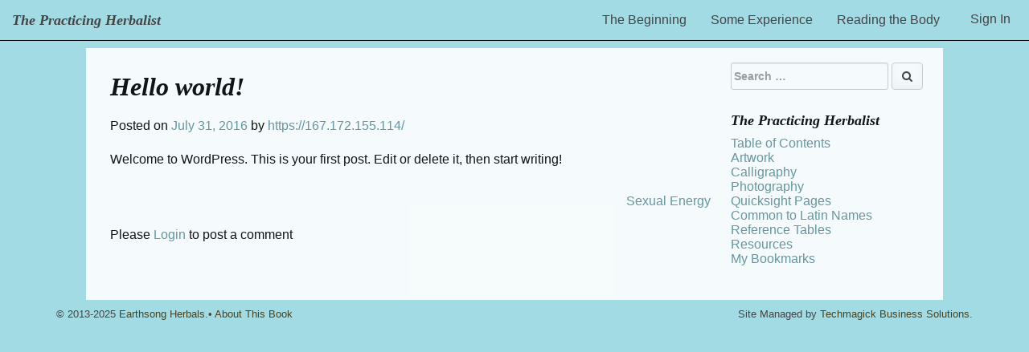

--- FILE ---
content_type: text/html; charset=UTF-8
request_url: https://tph4.earthsongherbals.com/hello-world/
body_size: 7220
content:
<!DOCTYPE html>
<html lang="en-US">
<head>
<meta charset="UTF-8">
<meta http-equiv="X-UA-Compatible" content="IE=edge" />
<meta name="viewport" content="width=device-width, initial-scale=1">
<link rel="profile" href="http://gmpg.org/xfn/11">
<link rel="pingback" href="https://tph4.earthsongherbals.com/xmlrpc.php">
<title>Hello world! &#8211; The Practicing Herbalist IV</title>
<meta name='robots' content='max-image-preview:large' />
<style>img:is([sizes="auto" i], [sizes^="auto," i]) { contain-intrinsic-size: 3000px 1500px }</style>
<link rel='dns-prefetch' href='//maxcdn.bootstrapcdn.com' />
<link rel='dns-prefetch' href='//fonts.googleapis.com' />
<link rel="alternate" type="application/rss+xml" title="The Practicing Herbalist IV &raquo; Feed" href="https://tph4.earthsongherbals.com/feed/" />
<link rel="alternate" type="application/rss+xml" title="The Practicing Herbalist IV &raquo; Comments Feed" href="https://tph4.earthsongherbals.com/comments/feed/" />
<link rel="alternate" type="application/rss+xml" title="The Practicing Herbalist IV &raquo; Hello world! Comments Feed" href="https://tph4.earthsongherbals.com/hello-world/feed/" />
<script type="text/javascript">
/* <![CDATA[ */
window._wpemojiSettings = {"baseUrl":"https:\/\/s.w.org\/images\/core\/emoji\/16.0.1\/72x72\/","ext":".png","svgUrl":"https:\/\/s.w.org\/images\/core\/emoji\/16.0.1\/svg\/","svgExt":".svg","source":{"concatemoji":"https:\/\/tph4.earthsongherbals.com\/wp-includes\/js\/wp-emoji-release.min.js?ver=6.8.3"}};
/*! This file is auto-generated */
!function(s,n){var o,i,e;function c(e){try{var t={supportTests:e,timestamp:(new Date).valueOf()};sessionStorage.setItem(o,JSON.stringify(t))}catch(e){}}function p(e,t,n){e.clearRect(0,0,e.canvas.width,e.canvas.height),e.fillText(t,0,0);var t=new Uint32Array(e.getImageData(0,0,e.canvas.width,e.canvas.height).data),a=(e.clearRect(0,0,e.canvas.width,e.canvas.height),e.fillText(n,0,0),new Uint32Array(e.getImageData(0,0,e.canvas.width,e.canvas.height).data));return t.every(function(e,t){return e===a[t]})}function u(e,t){e.clearRect(0,0,e.canvas.width,e.canvas.height),e.fillText(t,0,0);for(var n=e.getImageData(16,16,1,1),a=0;a<n.data.length;a++)if(0!==n.data[a])return!1;return!0}function f(e,t,n,a){switch(t){case"flag":return n(e,"\ud83c\udff3\ufe0f\u200d\u26a7\ufe0f","\ud83c\udff3\ufe0f\u200b\u26a7\ufe0f")?!1:!n(e,"\ud83c\udde8\ud83c\uddf6","\ud83c\udde8\u200b\ud83c\uddf6")&&!n(e,"\ud83c\udff4\udb40\udc67\udb40\udc62\udb40\udc65\udb40\udc6e\udb40\udc67\udb40\udc7f","\ud83c\udff4\u200b\udb40\udc67\u200b\udb40\udc62\u200b\udb40\udc65\u200b\udb40\udc6e\u200b\udb40\udc67\u200b\udb40\udc7f");case"emoji":return!a(e,"\ud83e\udedf")}return!1}function g(e,t,n,a){var r="undefined"!=typeof WorkerGlobalScope&&self instanceof WorkerGlobalScope?new OffscreenCanvas(300,150):s.createElement("canvas"),o=r.getContext("2d",{willReadFrequently:!0}),i=(o.textBaseline="top",o.font="600 32px Arial",{});return e.forEach(function(e){i[e]=t(o,e,n,a)}),i}function t(e){var t=s.createElement("script");t.src=e,t.defer=!0,s.head.appendChild(t)}"undefined"!=typeof Promise&&(o="wpEmojiSettingsSupports",i=["flag","emoji"],n.supports={everything:!0,everythingExceptFlag:!0},e=new Promise(function(e){s.addEventListener("DOMContentLoaded",e,{once:!0})}),new Promise(function(t){var n=function(){try{var e=JSON.parse(sessionStorage.getItem(o));if("object"==typeof e&&"number"==typeof e.timestamp&&(new Date).valueOf()<e.timestamp+604800&&"object"==typeof e.supportTests)return e.supportTests}catch(e){}return null}();if(!n){if("undefined"!=typeof Worker&&"undefined"!=typeof OffscreenCanvas&&"undefined"!=typeof URL&&URL.createObjectURL&&"undefined"!=typeof Blob)try{var e="postMessage("+g.toString()+"("+[JSON.stringify(i),f.toString(),p.toString(),u.toString()].join(",")+"));",a=new Blob([e],{type:"text/javascript"}),r=new Worker(URL.createObjectURL(a),{name:"wpTestEmojiSupports"});return void(r.onmessage=function(e){c(n=e.data),r.terminate(),t(n)})}catch(e){}c(n=g(i,f,p,u))}t(n)}).then(function(e){for(var t in e)n.supports[t]=e[t],n.supports.everything=n.supports.everything&&n.supports[t],"flag"!==t&&(n.supports.everythingExceptFlag=n.supports.everythingExceptFlag&&n.supports[t]);n.supports.everythingExceptFlag=n.supports.everythingExceptFlag&&!n.supports.flag,n.DOMReady=!1,n.readyCallback=function(){n.DOMReady=!0}}).then(function(){return e}).then(function(){var e;n.supports.everything||(n.readyCallback(),(e=n.source||{}).concatemoji?t(e.concatemoji):e.wpemoji&&e.twemoji&&(t(e.twemoji),t(e.wpemoji)))}))}((window,document),window._wpemojiSettings);
/* ]]> */
</script>
<link rel='stylesheet' id='eMember.style-css' href='//tph4.earthsongherbals.com/wp-content/cache/wpfc-minified/7yhw8ji8/irbb.css' type='text/css' media='all' />
<link rel='stylesheet' id='jquery.fileuploader-css' href='//tph4.earthsongherbals.com/wp-content/cache/wpfc-minified/1gktlm9j/irbb.css' type='text/css' media='all' />
<link rel='stylesheet' id='validationEngine.jquery-css' href='//tph4.earthsongherbals.com/wp-content/cache/wpfc-minified/6nf2yrqz/irbb.css' type='text/css' media='all' />
<style id='wp-emoji-styles-inline-css' type='text/css'>
img.wp-smiley, img.emoji {
display: inline !important;
border: none !important;
box-shadow: none !important;
height: 1em !important;
width: 1em !important;
margin: 0 0.07em !important;
vertical-align: -0.1em !important;
background: none !important;
padding: 0 !important;
}
</style>
<link rel='stylesheet' id='wp-block-library-css' href='//tph4.earthsongherbals.com/wp-content/cache/wpfc-minified/moc3u6vz/irbb.css' type='text/css' media='all' />
<style id='classic-theme-styles-inline-css' type='text/css'>
/*! This file is auto-generated */
.wp-block-button__link{color:#fff;background-color:#32373c;border-radius:9999px;box-shadow:none;text-decoration:none;padding:calc(.667em + 2px) calc(1.333em + 2px);font-size:1.125em}.wp-block-file__button{background:#32373c;color:#fff;text-decoration:none}
</style>
<style id='global-styles-inline-css' type='text/css'>
:root{--wp--preset--aspect-ratio--square: 1;--wp--preset--aspect-ratio--4-3: 4/3;--wp--preset--aspect-ratio--3-4: 3/4;--wp--preset--aspect-ratio--3-2: 3/2;--wp--preset--aspect-ratio--2-3: 2/3;--wp--preset--aspect-ratio--16-9: 16/9;--wp--preset--aspect-ratio--9-16: 9/16;--wp--preset--color--black: #000000;--wp--preset--color--cyan-bluish-gray: #abb8c3;--wp--preset--color--white: #ffffff;--wp--preset--color--pale-pink: #f78da7;--wp--preset--color--vivid-red: #cf2e2e;--wp--preset--color--luminous-vivid-orange: #ff6900;--wp--preset--color--luminous-vivid-amber: #fcb900;--wp--preset--color--light-green-cyan: #7bdcb5;--wp--preset--color--vivid-green-cyan: #00d084;--wp--preset--color--pale-cyan-blue: #8ed1fc;--wp--preset--color--vivid-cyan-blue: #0693e3;--wp--preset--color--vivid-purple: #9b51e0;--wp--preset--gradient--vivid-cyan-blue-to-vivid-purple: linear-gradient(135deg,rgba(6,147,227,1) 0%,rgb(155,81,224) 100%);--wp--preset--gradient--light-green-cyan-to-vivid-green-cyan: linear-gradient(135deg,rgb(122,220,180) 0%,rgb(0,208,130) 100%);--wp--preset--gradient--luminous-vivid-amber-to-luminous-vivid-orange: linear-gradient(135deg,rgba(252,185,0,1) 0%,rgba(255,105,0,1) 100%);--wp--preset--gradient--luminous-vivid-orange-to-vivid-red: linear-gradient(135deg,rgba(255,105,0,1) 0%,rgb(207,46,46) 100%);--wp--preset--gradient--very-light-gray-to-cyan-bluish-gray: linear-gradient(135deg,rgb(238,238,238) 0%,rgb(169,184,195) 100%);--wp--preset--gradient--cool-to-warm-spectrum: linear-gradient(135deg,rgb(74,234,220) 0%,rgb(151,120,209) 20%,rgb(207,42,186) 40%,rgb(238,44,130) 60%,rgb(251,105,98) 80%,rgb(254,248,76) 100%);--wp--preset--gradient--blush-light-purple: linear-gradient(135deg,rgb(255,206,236) 0%,rgb(152,150,240) 100%);--wp--preset--gradient--blush-bordeaux: linear-gradient(135deg,rgb(254,205,165) 0%,rgb(254,45,45) 50%,rgb(107,0,62) 100%);--wp--preset--gradient--luminous-dusk: linear-gradient(135deg,rgb(255,203,112) 0%,rgb(199,81,192) 50%,rgb(65,88,208) 100%);--wp--preset--gradient--pale-ocean: linear-gradient(135deg,rgb(255,245,203) 0%,rgb(182,227,212) 50%,rgb(51,167,181) 100%);--wp--preset--gradient--electric-grass: linear-gradient(135deg,rgb(202,248,128) 0%,rgb(113,206,126) 100%);--wp--preset--gradient--midnight: linear-gradient(135deg,rgb(2,3,129) 0%,rgb(40,116,252) 100%);--wp--preset--font-size--small: 13px;--wp--preset--font-size--medium: 20px;--wp--preset--font-size--large: 36px;--wp--preset--font-size--x-large: 42px;--wp--preset--spacing--20: 0.44rem;--wp--preset--spacing--30: 0.67rem;--wp--preset--spacing--40: 1rem;--wp--preset--spacing--50: 1.5rem;--wp--preset--spacing--60: 2.25rem;--wp--preset--spacing--70: 3.38rem;--wp--preset--spacing--80: 5.06rem;--wp--preset--shadow--natural: 6px 6px 9px rgba(0, 0, 0, 0.2);--wp--preset--shadow--deep: 12px 12px 50px rgba(0, 0, 0, 0.4);--wp--preset--shadow--sharp: 6px 6px 0px rgba(0, 0, 0, 0.2);--wp--preset--shadow--outlined: 6px 6px 0px -3px rgba(255, 255, 255, 1), 6px 6px rgba(0, 0, 0, 1);--wp--preset--shadow--crisp: 6px 6px 0px rgba(0, 0, 0, 1);}:where(.is-layout-flex){gap: 0.5em;}:where(.is-layout-grid){gap: 0.5em;}body .is-layout-flex{display: flex;}.is-layout-flex{flex-wrap: wrap;align-items: center;}.is-layout-flex > :is(*, div){margin: 0;}body .is-layout-grid{display: grid;}.is-layout-grid > :is(*, div){margin: 0;}:where(.wp-block-columns.is-layout-flex){gap: 2em;}:where(.wp-block-columns.is-layout-grid){gap: 2em;}:where(.wp-block-post-template.is-layout-flex){gap: 1.25em;}:where(.wp-block-post-template.is-layout-grid){gap: 1.25em;}.has-black-color{color: var(--wp--preset--color--black) !important;}.has-cyan-bluish-gray-color{color: var(--wp--preset--color--cyan-bluish-gray) !important;}.has-white-color{color: var(--wp--preset--color--white) !important;}.has-pale-pink-color{color: var(--wp--preset--color--pale-pink) !important;}.has-vivid-red-color{color: var(--wp--preset--color--vivid-red) !important;}.has-luminous-vivid-orange-color{color: var(--wp--preset--color--luminous-vivid-orange) !important;}.has-luminous-vivid-amber-color{color: var(--wp--preset--color--luminous-vivid-amber) !important;}.has-light-green-cyan-color{color: var(--wp--preset--color--light-green-cyan) !important;}.has-vivid-green-cyan-color{color: var(--wp--preset--color--vivid-green-cyan) !important;}.has-pale-cyan-blue-color{color: var(--wp--preset--color--pale-cyan-blue) !important;}.has-vivid-cyan-blue-color{color: var(--wp--preset--color--vivid-cyan-blue) !important;}.has-vivid-purple-color{color: var(--wp--preset--color--vivid-purple) !important;}.has-black-background-color{background-color: var(--wp--preset--color--black) !important;}.has-cyan-bluish-gray-background-color{background-color: var(--wp--preset--color--cyan-bluish-gray) !important;}.has-white-background-color{background-color: var(--wp--preset--color--white) !important;}.has-pale-pink-background-color{background-color: var(--wp--preset--color--pale-pink) !important;}.has-vivid-red-background-color{background-color: var(--wp--preset--color--vivid-red) !important;}.has-luminous-vivid-orange-background-color{background-color: var(--wp--preset--color--luminous-vivid-orange) !important;}.has-luminous-vivid-amber-background-color{background-color: var(--wp--preset--color--luminous-vivid-amber) !important;}.has-light-green-cyan-background-color{background-color: var(--wp--preset--color--light-green-cyan) !important;}.has-vivid-green-cyan-background-color{background-color: var(--wp--preset--color--vivid-green-cyan) !important;}.has-pale-cyan-blue-background-color{background-color: var(--wp--preset--color--pale-cyan-blue) !important;}.has-vivid-cyan-blue-background-color{background-color: var(--wp--preset--color--vivid-cyan-blue) !important;}.has-vivid-purple-background-color{background-color: var(--wp--preset--color--vivid-purple) !important;}.has-black-border-color{border-color: var(--wp--preset--color--black) !important;}.has-cyan-bluish-gray-border-color{border-color: var(--wp--preset--color--cyan-bluish-gray) !important;}.has-white-border-color{border-color: var(--wp--preset--color--white) !important;}.has-pale-pink-border-color{border-color: var(--wp--preset--color--pale-pink) !important;}.has-vivid-red-border-color{border-color: var(--wp--preset--color--vivid-red) !important;}.has-luminous-vivid-orange-border-color{border-color: var(--wp--preset--color--luminous-vivid-orange) !important;}.has-luminous-vivid-amber-border-color{border-color: var(--wp--preset--color--luminous-vivid-amber) !important;}.has-light-green-cyan-border-color{border-color: var(--wp--preset--color--light-green-cyan) !important;}.has-vivid-green-cyan-border-color{border-color: var(--wp--preset--color--vivid-green-cyan) !important;}.has-pale-cyan-blue-border-color{border-color: var(--wp--preset--color--pale-cyan-blue) !important;}.has-vivid-cyan-blue-border-color{border-color: var(--wp--preset--color--vivid-cyan-blue) !important;}.has-vivid-purple-border-color{border-color: var(--wp--preset--color--vivid-purple) !important;}.has-vivid-cyan-blue-to-vivid-purple-gradient-background{background: var(--wp--preset--gradient--vivid-cyan-blue-to-vivid-purple) !important;}.has-light-green-cyan-to-vivid-green-cyan-gradient-background{background: var(--wp--preset--gradient--light-green-cyan-to-vivid-green-cyan) !important;}.has-luminous-vivid-amber-to-luminous-vivid-orange-gradient-background{background: var(--wp--preset--gradient--luminous-vivid-amber-to-luminous-vivid-orange) !important;}.has-luminous-vivid-orange-to-vivid-red-gradient-background{background: var(--wp--preset--gradient--luminous-vivid-orange-to-vivid-red) !important;}.has-very-light-gray-to-cyan-bluish-gray-gradient-background{background: var(--wp--preset--gradient--very-light-gray-to-cyan-bluish-gray) !important;}.has-cool-to-warm-spectrum-gradient-background{background: var(--wp--preset--gradient--cool-to-warm-spectrum) !important;}.has-blush-light-purple-gradient-background{background: var(--wp--preset--gradient--blush-light-purple) !important;}.has-blush-bordeaux-gradient-background{background: var(--wp--preset--gradient--blush-bordeaux) !important;}.has-luminous-dusk-gradient-background{background: var(--wp--preset--gradient--luminous-dusk) !important;}.has-pale-ocean-gradient-background{background: var(--wp--preset--gradient--pale-ocean) !important;}.has-electric-grass-gradient-background{background: var(--wp--preset--gradient--electric-grass) !important;}.has-midnight-gradient-background{background: var(--wp--preset--gradient--midnight) !important;}.has-small-font-size{font-size: var(--wp--preset--font-size--small) !important;}.has-medium-font-size{font-size: var(--wp--preset--font-size--medium) !important;}.has-large-font-size{font-size: var(--wp--preset--font-size--large) !important;}.has-x-large-font-size{font-size: var(--wp--preset--font-size--x-large) !important;}
:where(.wp-block-post-template.is-layout-flex){gap: 1.25em;}:where(.wp-block-post-template.is-layout-grid){gap: 1.25em;}
:where(.wp-block-columns.is-layout-flex){gap: 2em;}:where(.wp-block-columns.is-layout-grid){gap: 2em;}
:root :where(.wp-block-pullquote){font-size: 1.5em;line-height: 1.6;}
</style>
<link rel='stylesheet' id='tph_book-font-awesome-css' href='//maxcdn.bootstrapcdn.com/font-awesome/4.3.0/css/font-awesome.css?ver=6.8.3' type='text/css' media='all' />
<link rel='stylesheet' id='tph_book-header-font-css' href='http://fonts.googleapis.com/css?family=Volkhov%3A700italic&#038;ver=6.8.3' type='text/css' media='all' />
<link rel='stylesheet' id='bootstrap-css-css' href='https://maxcdn.bootstrapcdn.com/bootstrap/3.3.2/css/bootstrap.min.css?ver=6.8.3' type='text/css' media='all' />
<link rel='stylesheet' id='tph_book-style-css' href='//tph4.earthsongherbals.com/wp-content/cache/wpfc-minified/1er7nebg/irbb.css' type='text/css' media='all' />
<script type="text/javascript" src="https://tph4.earthsongherbals.com/wp-includes/js/jquery/jquery.min.js?ver=3.7.1" id="jquery-core-js"></script>
<script type="text/javascript" src="https://tph4.earthsongherbals.com/wp-includes/js/jquery/jquery-migrate.min.js?ver=3.4.1" id="jquery-migrate-js"></script>
<script type="text/javascript" src="https://tph4.earthsongherbals.com/wp-content/plugins/wp-eMember/js/jquery.fileuploader.js?ver=10.7.8" id="jquery.fileuploader-js"></script>
<script type="text/javascript" src="https://tph4.earthsongherbals.com/wp-content/plugins/wp-eMember/js/jquery.validationEngine.js?ver=10.7.8" id="jquery.validationEngine-js"></script>
<script type="text/javascript" src="https://tph4.earthsongherbals.com/wp-content/plugins/wp-eMember/js/jquery.libs.js?ver=10.7.8" id="jquery.libs-js"></script>
<script type="text/javascript" src="https://maxcdn.bootstrapcdn.com/bootstrap/3.3.2/js/bootstrap.min.js?ver=6.8.3" id="bootstrap-js-js"></script>
<link rel="https://api.w.org/" href="https://tph4.earthsongherbals.com/wp-json/" /><link rel="alternate" title="JSON" type="application/json" href="https://tph4.earthsongherbals.com/wp-json/wp/v2/posts/1" /><link rel="EditURI" type="application/rsd+xml" title="RSD" href="https://tph4.earthsongherbals.com/xmlrpc.php?rsd" />
<meta name="generator" content="WordPress 6.8.3" />
<link rel="canonical" href="https://tph4.earthsongherbals.com/hello-world/" />
<link rel='shortlink' href='https://tph4.earthsongherbals.com/?p=1' />
<link rel="alternate" title="oEmbed (JSON)" type="application/json+oembed" href="https://tph4.earthsongherbals.com/wp-json/oembed/1.0/embed?url=https%3A%2F%2Ftph4.earthsongherbals.com%2Fhello-world%2F" />
<link rel="alternate" title="oEmbed (XML)" type="text/xml+oembed" href="https://tph4.earthsongherbals.com/wp-json/oembed/1.0/embed?url=https%3A%2F%2Ftph4.earthsongherbals.com%2Fhello-world%2F&#038;format=xml" />
<!-- WP eMember plugin v10.7.8 - http://www.tipsandtricks-hq.com/wordpress-emember-easy-to-use-wordpress-membership-plugin-1706 -->
<script type="text/javascript">
/* <![CDATA[ */
jQuery(document).ready(function($) {
$(".ememberbookmarkbutton").find("a").click(function(e) {
e.preventDefault();
var id = jQuery(this).attr("href");
if (!id)
return;
var $this = this;
$.get('https://tph4.earthsongherbals.com/wp-admin/admin-ajax.php',
{event: "bookmark_ajax",
action: "bookmark_ajax",
id: id,
"_ajax_nonce": "007ba5034f"},
function(data) {
$($this).parent().html(data.msg);
},
"json"
);
});
function get_redirect_url($redirects) {
var $after_login_page = 'https://tph4.earthsongherbals.com/table-of-contents/';
if ($redirects.own)
return $redirects.own;
if ($redirects.level)
return $redirects.level;
if ($after_login_page)
return $after_login_page;
return '';
}
});
/* ]]> */
</script>
<script type="text/javascript">
jQuery(document).ready(function($) {
$('#respond').html("Please <a href=\"https://tph4.earthsongherbals.com/member-login/?event=login&no-redirect=1\">Login</a> to post a comment");
});
</script>
<style type="text/css">
.site-title,
.site-description {
position: absolute;
clip: rect(1px, 1px, 1px, 1px);
}
</style>
<link rel="icon" href="https://tph4.earthsongherbals.com/wp-content/uploads/2016/07/flowerbullet.jpg" sizes="32x32" />
<link rel="icon" href="https://tph4.earthsongherbals.com/wp-content/uploads/2016/07/flowerbullet.jpg" sizes="192x192" />
<link rel="apple-touch-icon" href="https://tph4.earthsongherbals.com/wp-content/uploads/2016/07/flowerbullet.jpg" />
<meta name="msapplication-TileImage" content="https://tph4.earthsongherbals.com/wp-content/uploads/2016/07/flowerbullet.jpg" />
</head>
<body class="wp-singular post-template-default single single-post postid-1 single-format-standard wp-theme-tph_book group-blog">
<div id="page" class="site">
<a class="skip-link screen-reader-text" href="#content">Skip to content</a>
<header id="masthead" class="site-header" role="banner">
<!-- NavBar -->
<nav id="site-navigation" role="navigation" class="navbar navbar-fixed-top navbar-inverse">
<div class="container-fluid">
<div class="navbar-header">
<!-- Placeholders for stuff that collapses on small screen -->
<button type="button" class="navbar-toggle collapsed" data-toggle="collapse" data-target="#navbar-collapse">
<span class="sr-only">Toggle navigation</span>
<span class="icon-bar"></span>
<span class="icon-bar"></span>
<span class="icon-bar"></span>
</button>
<!-- Logo always shows on page -->
<a class="navbar-brand" href="http://tph4.earthsongherbals.com">The Practicing Herbalist</a>
<p class="navbar-text logotext"><b></b></p>
</div>
<!-- This section collapses on mobile screens -->
<div class="collapse navbar-collapse" id="navbar-collapse">
<p class="navbar-text navbar-right"><a href="/member-login/?event=login">Sign In</a></p>
<div class="menu-sections-container"><ul id="primary-menu" class="nav navbar-nav navbar-right"><li id="menu-item-54" class="menu-item menu-item-type-post_type menu-item-object-page menu-item-54"><a href="https://tph4.earthsongherbals.com/the-beginning/">The Beginning</a></li>
<li id="menu-item-53" class="menu-item menu-item-type-post_type menu-item-object-page menu-item-53"><a href="https://tph4.earthsongherbals.com/some-experience/">Some Experience</a></li>
<li id="menu-item-52" class="menu-item menu-item-type-post_type menu-item-object-page menu-item-52"><a href="https://tph4.earthsongherbals.com/reading-the-body/">Reading the Body</a></li>
</ul></div>				</div>
</div>
</nav>
</header><!-- #masthead -->
<!-- Content -->
<div class="container-fluid">
<div class="row mainsection">
<div id="content" class="col-md-10 col-md-offset-1 pagecontent site-content">
<div id="primary" class="content-area col-md-9">
<main id="main" class="site-main" role="main">
<article id="post-1" class="post-1 post type-post status-publish format-standard hentry category-uncategorized">
<header class="entry-header">
<h1 class="entry-title">Hello world!</h1>		<div class="entry-meta">
<span class="posted-on">Posted on <a href="https://tph4.earthsongherbals.com/hello-world/" rel="bookmark"><time class="entry-date published updated" datetime="2016-07-31T19:03:22-04:00">July 31, 2016</time></a></span><span class="byline"> by <span class="author vcard"><a class="url fn n" href="https://tph4.earthsongherbals.com/author/dawn/">https://167.172.155.114/</a></span></span>		</div><!-- .entry-meta -->
</header><!-- .entry-header -->
<div class="entry-content">
<p>Welcome to WordPress. This is your first post. Edit or delete it, then start writing!</p>
</div><!-- .entry-content -->
<footer class="entry-footer">
</footer><!-- .entry-footer -->
</article><!-- #post-## -->
<nav class="navigation post-navigation" aria-label="Posts">
<h2 class="screen-reader-text">Post navigation</h2>
<div class="nav-links"><div class="nav-next"><a href="https://tph4.earthsongherbals.com/sexual-energy/" rel="next">Sexual Energy</a></div></div>
</nav>
<div id="comments" class="comments-area">
<div id="respond" class="comment-respond">
<h3 id="reply-title" class="comment-reply-title"><a name="add-a-comment"></a>Add to the Discussion  <small><a rel="nofollow" id="cancel-comment-reply-link" href="/hello-world/#respond" style="display:none;">Cancel reply</a></small></h3><p class="must-log-in">You must be <a href="https://tph4.earthsongherbals.com/wp-login.php?redirect_to=https%3A%2F%2Ftph4.earthsongherbals.com%2Fhello-world%2F">logged in</a> to post a comment.</p>	</div><!-- #respond -->
</div><!-- #comments -->
</main><!-- #main -->
</div><!-- #primary -->
<div id="rightcol" class="col-md-3">
<aside id="secondary" class="widget-area" role="complementary">
<section id="search-2" class="widget widget_search"><form role="search" method="get" class="search-form form-inline" action="https://tph4.earthsongherbals.com">
<label>
<span class="screen-reader-text">Search for:</span>
<input type="text" class="form-control search-field" placeholder="Search &hellip;" value="" name="s" />
</label>
<button class="btn btn-default" type="submit"><span class="fa fa-search"></span></button>
</form></section><section id="nav_menu-2" class="widget widget_nav_menu"><h2 class="widget-title">The Practicing Herbalist</h2><div class="menu-toc-container"><ul id="menu-toc" class="menu"><li id="menu-item-768" class="menu-item menu-item-type-post_type menu-item-object-page menu-item-768"><a href="https://tph4.earthsongherbals.com/table-of-contents/">Table of Contents</a></li>
<li id="menu-item-1261" class="menu-item menu-item-type-post_type menu-item-object-page menu-item-1261"><a href="https://tph4.earthsongherbals.com/index-of-artwork-by-margi-flint/">Artwork</a></li>
<li id="menu-item-1260" class="menu-item menu-item-type-post_type menu-item-object-page menu-item-1260"><a href="https://tph4.earthsongherbals.com/index-of-calligraphy-by-kay-parent/">Calligraphy</a></li>
<li id="menu-item-1259" class="menu-item menu-item-type-post_type menu-item-object-page menu-item-1259"><a href="https://tph4.earthsongherbals.com/index-of-photography/">Photography</a></li>
<li id="menu-item-1258" class="menu-item menu-item-type-post_type menu-item-object-page menu-item-1258"><a href="https://tph4.earthsongherbals.com/quicksight-pages/">Quicksight Pages</a></li>
<li id="menu-item-1257" class="menu-item menu-item-type-post_type menu-item-object-page menu-item-1257"><a href="https://tph4.earthsongherbals.com/common-to-latin-names/">Common to Latin Names</a></li>
<li id="menu-item-1256" class="menu-item menu-item-type-post_type menu-item-object-page menu-item-1256"><a href="https://tph4.earthsongherbals.com/reference-tables/">Reference Tables</a></li>
<li id="menu-item-1243" class="menu-item menu-item-type-post_type menu-item-object-page menu-item-1243"><a href="https://tph4.earthsongherbals.com/chapter-50-resources/">Resources</a></li>
<li id="menu-item-1320" class="menu-item menu-item-type-post_type menu-item-object-page menu-item-1320"><a href="https://tph4.earthsongherbals.com/my-bookmarks/">My Bookmarks</a></li>
</ul></div></section>	</aside><!-- #secondary -->
</div>

</div>
</div>
</div>
<!-- Footer -->
<div class="footer">
<div class="container">
<!-- Copyright -->
<footer>
<p class="pull-right">Site Managed by  <a href="https://techmagick.com" target="_blank">Techmagick Business Solutions</a>. 
<!-- Proudly powered by Wordpress.</p> -->
<p class="copyright">&copy; 2013-2025 <a href="http://www.earthsongherbals.com">Earthsong Herbals</a>. 
<ul id="footer-menu" class="footer-links"><li id="menu-item-55" class="menu-item menu-item-type-post_type menu-item-object-page menu-item-55"><a href="https://tph4.earthsongherbals.com/about-this-book/">About This Book</a></li>
</ul>				</p>
</footer>
</div>
</div>
<script type="speculationrules">
{"prefetch":[{"source":"document","where":{"and":[{"href_matches":"\/*"},{"not":{"href_matches":["\/wp-*.php","\/wp-admin\/*","\/wp-content\/uploads\/*","\/wp-content\/*","\/wp-content\/plugins\/*","\/wp-content\/themes\/tph_book\/*","\/*\\?(.+)"]}},{"not":{"selector_matches":"a[rel~=\"nofollow\"]"}},{"not":{"selector_matches":".no-prefetch, .no-prefetch a"}}]},"eagerness":"conservative"}]}
</script>
<script type="text/javascript" src="https://tph4.earthsongherbals.com/wp-content/themes/tph_book/js/navigation.js?ver=20151215" id="tph_book-navigation-js"></script>
<script type="text/javascript" src="https://tph4.earthsongherbals.com/wp-content/themes/tph_book/js/skip-link-focus-fix.js?ver=20151215" id="tph_book-skip-link-focus-fix-js"></script>
<script type="text/javascript" src="https://tph4.earthsongherbals.com/wp-includes/js/comment-reply.min.js?ver=6.8.3" id="comment-reply-js" async="async" data-wp-strategy="async"></script>
</body>
</html><!-- WP Fastest Cache file was created in 0.632 seconds, on October 22, 2025 @ 2:28 pm -->

--- FILE ---
content_type: text/css
request_url: https://tph4.earthsongherbals.com/wp-content/cache/wpfc-minified/7yhw8ji8/irbb.css
body_size: 2862
content:
.emember_error{color:red; font-weight:bold;}
.emember_ok{color:green; font-weight:bold;}
.emember_warning{color:red; font-weight:bold;}
.eMember-clear-float{clear:both;}
.eMember_text_input { font-size: 1.3em; height:auto; color: #444; background: #eee; border: 1px solid #aaa; border-right-color: #ddd; border-bottom-color: #ddd; width: 85% !important; padding:4px !important;}
.eMember_text_input:focus { height:auto; background: #fff; border-color: #777; border-right-color: #ccc; border-bottom-color: #ccc; }
.eMember_logged_widget{margin: 10px;}
.eMember_highlight {text-transform: uppercase;text-align: left;font-size: 14px;font-weight: bold;font-family: Helvetica, Arial, sans-serif;}
.eMember_label {text-transform: uppercase;text-align: left;vertical-align: middle;padding: 15px 10px 10px 0px;font-size: 14px;font-weight: bold;font-family: Helvetica, Arial, sans-serif;}
.eMember_red{color:red;}
.eMember_show_pw_btn {
color: #666;
cursor: pointer;
font-size: 1.3em;
line-height: 2;
width: 2rem;
height: 2rem;
min-width: 32px;
min-height: 32px;
margin: 0;
padding: 5px 9px;
position: absolute;
right: 16%;
top: 2px;
}
.eMember_show_pw_btn:hover {
color: #000;
}
#wp_emember_loginForm input[type="checkbox"]{width:auto !important;}
#wp_emember_loginForm td{padding: 2px 0; border: none !important;}
#wp_emember_loginForm tr, #wp_emember_loginForm th{border: none !important;}
#wp_emember_loginForm table{border: none !important;}
#wp_emember_profileUpdateForm input[type="checkbox"]{width:auto !important;}
#wp_emember_regoForm input[type="checkbox"]{width:auto !important;}
#wp_emember_regoForm table td{width: auto !important;}
.emember_check_email_msg{font-weight: bold;} .emember_bookmark_button { font-family: arial; height: 60px; width: 60px; }
.emember_bookmark_button a { text-decoration: none; border: none; }
.emember_bookmark_button a:hover { text-decoration: none; }
.emember_bookmark_button .count { background: url(//tph4.earthsongherbals.com/wp-content/plugins/wp-eMember/images/widget.gif) no-repeat; position:relative; display: block; text-decoration: none; width: 50px; height: 34px; text-align: center; font-size: 17px; color: #444444; padding: 4px 0px; }
.emember_bookmark_button .count span.t { font-size: 10px; line-height: 10px; position: absolute; display: block; top: 23px; left: 5px; }
.emember_bookmark_button .emember { height: 16px; width: 50px; background: url(//tph4.earthsongherbals.com/wp-content/plugins/wp-eMember/images/widget.gif) no-repeat 0px -45px; text-align: center; margin-top: 3px; display: block; cursor: pointer; padding: 0px 0px 0px; font-size: 11px; color: #FFF; text-decoration: none; line-height: 16px; }
.emember_bookmark_button .emember:hover, #emember_bookmark_button .emember.selected { background-position: 0px -61px; color: #80b62a; }
.emember_bookmark_button .emember.selected { cursor: text; } .emember_upload { padding: 0 20px; float: left; width: 230px; }
.emember_upload_wrapper { width: 133px;  }		
.emember_upload_div {height: 24px;	width: 133px;background: #eee 0 0;font-size: 14px; color: #000; text-align: center; padding-top: 0px;position:relative;width: 37%;top:3%;left:31%;} .emember_upload_div.hover {background: #6D6D6D 0 56px;color: #F00;	}
.emember_pagination {font-size: 80%;}        
.emember_pagination a {text-decoration: none;border: solid 1px #ECECEC;color: #000000;background: #ECECEC;}
.emember_pagination a, .emember_pagination span {display: block;float: left;padding: 0.3em 0.5em;margin-right: 5px;margin-bottom: 5px;}
.emember_pagination .current {
background: #ffffff;
color: #000000;
border: solid 1px #ECECEC;
}
.emember_pagination .current.prev, .emember_pagination .current.next{
color:#999;
border-color:#999;
background:#fff;
}
.widefat{
background-color:#FFFFFF;
border-color:#DFDFDF;
border-spacing:0;
border-style:solid;
border-width:1px;
clear:both;
margin:0;
width:100%;
}
.widefat thead tr th{
background:url(//tph4.earthsongherbals.com/wp-content/plugins/wp-eMember/images/gray-grad.png) repeat-x scroll left top #DFDFDF;
color:#333333;	
}
.emember-alternate{
background-color:#F9F9F9;
}
.alternate{ background-color:#F9F9F9;
}
#emember_user_search p input,#emember_user_search p select{
min-width: 60px;
}
.emember_profile{
border-left: 2px solid #ECECEC;
border-right: 2px solid #ECECEC;
padding-left: 5px;
padding-right: 5px;
width: 600px;
}
.emember_profile_cell{
padding-bottom: 3px;
font-size: small;
}
.emember_profile_head{
text-align:center;
padding-bottom: 15px;
}
.emember_profile_user_name{
font-size: large;
padding-bottom:15px; 
}
#emember_signin_menu {
z-index:100;
-moz-border-radius:5px 0 5px 5px;
-moz-box-shadow:0 3px 3px rgba(0, 0, 0, 0.3);
background:none repeat scroll 0 0 #FFFFFF;
border:5px solid #CCCCCC;
display:none;
line-height:16px;
padding:8px;
position:absolute;
text-align:center;
width:230px;    
}
.wp_emember_loginForm {font-size:11px; margin:0; max-width:300px;}
.wp_emember_loginForm label{margin-left:0px;}	
.wp_emember_loginForm p {margin:0;}
.wp_emember_loginForm .textbox label{display:block; padding:0 0 3px;}
.wp_emember_loginForm .textbox input{
border-radius:2px;
background:none repeat scroll 0 0 #FFFFFF;
color: black;
border:1px solid #DDDDDD;
display:block;
font:13px "Lucida Grande",Arial,Sans-serif;
margin:0 0 8px;
padding:5px;
width:218px;
}
.wp_emember_loginForm .textbox input:focus {border-color:#CCCCCC; outline-width:0;}
.wp_emember_loginForm p.forgot, .wp_emember_loginForm p.forgot-username {display:inline; line-height:20px;}
.rememberme {padding:4px 0 2px; margin: 0px !important;}
.wp_emember_loginForm .forgot {margin-bottom:4px;}
.wp_emember_loginForm .forgot a, .wp_emember_loginForm .complete a {margin-right:5px;}
.ie6 #topnav a.menu-open, .ie6 #topnav a.menu-open:hover {background-color:#DDEEF6 !important;}
.ie6 #emember_signin_menu {border:1px solid #DDEEF6; width:190px;}
.emember_ui_close{float:right; line-height:8px;	cursor:pointer;}
a.emember_activeLink{padding: 1px 2px 4px 2px;}
#wp_emember_email_mailForm{
color: black;
}
.emember_modal {
background-color:#fff;
color: black;
display:none;
width:350px;
padding:15px;
text-align:left;
border:2px solid #333;    
opacity:1;
-moz-border-radius:6px;
-webkit-border-radius:6px;
-moz-box-shadow: 0 0 50px #ccc;
-webkit-box-shadow: 0 0 50px #ccc;
}
.emember_modal h2 {line-height:20px; background:#EDEEFF; margin:0 0 10px 0; color:red; padding:10px 0 10px 45px; border-bottom:1px solid #333; font-size:20px;}
.emember_modal .emember_modal_title{line-height:20px; background:#EDEEFF; margin:0 0 10px 0; padding:10px 0 10px 45px; border-bottom:1px solid #333; font-size:20px;font-weight:bold;}
.emember_apple_overlay { display:none; background-image:url(//tph4.earthsongherbals.com/wp-content/plugins/wp-eMember/images/white.png); width:640px; padding:35px;
font-size:11px;
}
.eMember_compact_login{
}
.eMember_required_warn{	border: 1px solid red;} #emember_overlay {background-image:url(//tph4.earthsongherbals.com/wp-content/plugins/wp-eMember/images/white.png); color:#efefef; height:450px;} div.emember_contentWrap {height:441px;overflow-y:auto;} .emember_apple_overlay .close {	
background-image:url(//tph4.earthsongherbals.com/wp-content/plugins/wp-eMember/images/close.png);	
position:absolute; right:5px; top:5px;
cursor:pointer;
height:35px;
width:35px;
} input.emember-removable { width: 40% !important; }
img.emember-remove-field-trigger { margin-top:-49px; margin-left:10px; margin-right:5px; float:right; cursor:pointer;}
div.emember-removable-field-row { margin-top: 15px; }
div.emember-add-field-container { margin: 15px 0 0 32% !important; }
span.emember-add-field-trigger { cursor: pointer; -moz-border-radius: 6px 6px 6px 6px; background: none repeat scroll 0 0 #FFFFFF; border: 1px solid #AAAA00; cursor: pointer; padding: 4px;}
.ememborder{padding:10px; border:3px solid #DFDFDF;} .wp-emember-warning-msgbox{
display:block;
overflow:hidden;	
border-color: #AAAAAA #AAAAAA #AAAAAA #F28500;
border-style: solid;
border-width: 1px 1px 1px 10px;
padding:5px;
margin:10px 0;
}
.wp-emember-warning-msgbox-image, .wp-emember-warning-msgbox-image img{
border:none !important;	
margin:2px 0px 0px 5px;	
float:left;
}
.wp-emember-warning-msgbox-text{
display:block;
overflow:hidden;
vertical-align:middle;
padding:8px 0px 0px 5px;
line-height:2em;
}
.eMember_protected_message_default{
padding: 10px;
border: 1px solid #E3E3E3;
margin: 15px 0;
background: #F2F2F2;
}
.eMember_comment_section_protected_msg{margin:10px 0; font-weight:bold;text-align:center;}
.eMember_first_click_free_message{
padding: 10px;
border: 1px solid #D1B655;
margin: 10px 0;
background: #FFF6D5;
}
.wp-emember-sort-order{cursor: pointer;}
img.wp-emember-sort-order{padding:2px; margin:0px; border:none;}
.emember_fancy_login_v2_content{
width:250px;
margin-left:auto;
margin-right:auto;
}
tr.emember_odd_row{}
tr.emember_even_row{background:#E8E8E8;}
.emember_hidden{display:none;}
div.wp_emember_recaptcha div.emember-recaptcha-section div.emember_g_captcha {
width: 304px;
margin: 0 auto;
}
.emember-centered {
text-align: center;
}
.wp-emember-file-uploader .pure-button.emember-remove-image-btn {
padding: .35em 1em;
width: 100px;
}
.wp-emember-file-uploader #emember-file-uploader .qq-uploader .qq-upload-button {
margin: 0 auto;
}
.wp-emember-file-uploader #emember-file-uploader .qq-uploader .qq-upload-list li {
list-style: none;
}
.wp-emember-profile-image #emem_profile_image {
max-height: 175px;
height: 175px;
width: auto;
border-radius: 4px;
}
div.qq-upload-button span img {
vertical-align: middle;
}
#emember-profile-remove-cont {
margin-top: 5px;
}
#wp_emember_profileUpdateForm .pure-input-1, #wp_emember_regoForm .pure-input-1, .pure-form .pure-input-1 {
color: black;
background-color: white;
}
#wp_emember_profileUpdateForm .pure-input-1::placeholder,
#wp_emember_regoForm .pure-input-1::placeholder,
.pure-form .pure-input-1::placeholder {
color: #9b9b9b;
font-style: italic;
}
#wp_emember_profileUpdateForm .pure-input-1::-ms-input-placeholder,
#wp_emember_regoForm .pure-input-1::-ms-input-placeholder,
.pure-form .pure-input-1::-ms-input-placeholder {
color: #9b9b9b;
font-style: italic;
}
#wp_emember_profileUpdateForm .pure-input-1:-ms-input-placeholder,
#wp_emember_regoForm .pure-input-1:-ms-input-placeholder,
.pure-form .pure-input-1:-ms-input-placeholder {
color: #9b9b9b;
font-style: italic;
}

--- FILE ---
content_type: text/css
request_url: https://tph4.earthsongherbals.com/wp-content/cache/wpfc-minified/1gktlm9j/irbb.css
body_size: 612
content:
.qq-uploader { position:relative; width: 100%;}
.qq-upload-button,.qq-remove-file {
display:block; width: 100px;
padding: 2px 0;
text-align:center;    
background-color: #4D90FE !important;
background-image: none !important;
border: 1px solid #3079ED !important;
color: #FFFFFF !important;
}
.qq-remove-file:hover{opacity:0.7}
.qq-remove-file a{color:#FFFFFF !important;text-decoration:none !important;}
.qq-upload-button:hover {opacity:0.7}
.qq-upload-button-focus {outline:1px dotted black;}
.qq-upload-drop-area {
position:absolute; top:0; left:0; width:100%; height:100%; min-height: 50px; z-index:2;
background:#FF9797; text-align:center; 
}
.qq-upload-drop-area span {
display:block; position:absolute; top: 50%; width:100%; margin-top:-8px; font-size:16px;
}
.qq-upload-drop-area-active {background:#FF7171;}
.qq-upload-list {margin:15px 35px; padding:0; list-style:disc;}
.qq-upload-list li { margin:0; padding:0; line-height:15px; font-size:12px;}
.qq-upload-file, .qq-upload-spinner, .qq-upload-size, .qq-upload-cancel, .qq-upload-failed-text {
margin-right: 7px;
}
.qq-upload-file {}
.qq-upload-spinner {display:inline-block; background: url(//tph4.earthsongherbals.com/wp-content/plugins/wp-eMember/images/loading-tiny.gif); width:15px; height:15px; vertical-align:text-bottom;}
.qq-upload-size,.qq-upload-cancel {font-size:11px;}
.qq-upload-failed-text {display:none;}
.qq-upload-fail .qq-upload-failed-text {display:inline;}
.qq-upload-list {
display: none;
}

--- FILE ---
content_type: text/css
request_url: https://tph4.earthsongherbals.com/wp-content/cache/wpfc-minified/1er7nebg/irbb.css
body_size: 3797
content:
#rightcol{padding: 8px;}
#rightcol ul{list-style-type: none;padding-left:0px;}
#rightcol h2{font-family: 'Volkhov', serif;font-size:18px;  font-weight:700; font-style:italic;}
.note{display: block; width: 100%; margin-top: 10px;}
.note-title{color: #5D9099; display: inline; padding: 0px 8px 0px 0px; float: left; font-size: 1.1em; font-weight: bold;}
.note-date{display:inline; width: 250 px; float: right;}
.note-author{display: inline; padding: 0px 20px 0px 20px; float: left;}
.note-status{display: block; padding: 4px 8px 0px 0px; text-align: right;}
.note-content{display: block; margin:8px 0px;}
.prev-page-link{display:inline-block; float:left;}
.next-page-link{display:inline-block; float:right;}
.standout{font-size: 1.2em; margin-top:0.5in; margin-bottom:0.5in;}
.standout h1{font-size: 1.4em; font-weight:700;}
.standout h2{font-size: 1.3em; font-weight:700;}
.hilite{color: #5D9099; font-weight:bold;}
.features{padding-bottom:20px;}
.jumbotron{background-color: #FFFFFF;}
#SocialLinks{padding-top:8px;}
.help-block{margin-top:-8px; padding-bottom: 4px; font-size:0.9em;font-style:italic;}
.logotext{font-size: 1.8em;margin-top: 8px; margin-bottom: 0px;}
div.leftside{float: left; margin-right: 20px; }
div.rightside{float: right; margin-left: 20px;}
div.center{margin-left: auto; margin-right: auto; width: 90%;}
.center img{margin-left: auto; margin-right: auto; display: block;}
.pagecontent{padding-top:10px; padding-bottom: 10px;}
.navbar-right{margin-right: 8px;}
.navbar{background-color: #A3DBE5; color: #FFFFFF;}
.navbar-brand{font-family: 'Volkhov', serif; font-weight:700; font-style:italic;}
.navbar-inverse a{text-decoration: none; color: #444444 !important;}
.navbar-inverse a:hover{color: #FFFFFF !important;}
.search{padding: 10px 0px; text-align: left;}
.pagecontent{background: #FFFFFF; opacity: 0.90;}
.pagecontent a{text-decoration: none; color: #5d9099;}
.pagecontent a:hover{color: #202020;}
footer{color: #444444; font-size: 0.8em;}
footer a, footer a:visited{text-decoration: none; color: #49431C;}
footer a:hover{color: #e6c1a3;}
p.copyright,ul.footer-links,.footer-links li  {display:inline-block; float:left;}
ul.footer-links {margin:0;padding-left:0;}
.footer-links li:before {content:" • ";} .entry-content ul{list-style: none; padding-left: 0px; margin-left: 0px; margin-bottom:10px;}
.entry-content table{padding: 0px; text-align: left; spacing: 0px; margin: 20px 20px; border-left: thin solid #C0C0C0; border-top: thin solid #C0C0C0;}
.entry-content thead{background: #C0C0C0; vertical-align: top; padding: 3px; font-weight: bold;}
.entry-content td{border-bottom: thin solid #C0C0C0; border-right: thin solid #C0C0C0; vertical-align: top; padding: 3px;}
.entry-content ul li{background:url(//tph4.earthsongherbals.com/wp-content/uploads/2017/01/flowerbullet.jpg) no-repeat; margin-left: 20px; text-indent:0px; padding-left: 20px;}
.entry-content h2{font-family: 'Volkhov', serif;font-size:18px;  font-weight:700; font-style:italic;}
.entry-content h3{font-size:1.1em; font-weight:bold;}
.TOClevel0{font-size:1.4em;  font-weight:700; margin-left:1em; margin-top:10px;text-indent:0 !important;}
.BookTOC{font-family: 'Volkhov', font-size: 32px; serif; font-weight:700; font-style:italic;}
.PartTOC{font-family: 'Volkhov', serif; font-size:24px;  font-weight:700; font-style:italic;  margin-top:18px;}
.TOClevel1{font-size:1.2em;  font-weight:700; margin-left:3em; text-indent:0 !important;}
.TOClevel2{font-size:1.0em; margin-left:6em;text-indent:0 !important;}
.TOClevel3,.TOClevel4,.TOClevel5{display:none;}
#rightcol{padding-left:10px;}
.linkbar{display:block;padding:4px;margin-top:6px;margin-bottom:6px;font-size:0.9em; }
h2.head, p.Subsection{font-size: 1.1em; font-weight:700; text-indent:0px;}
h1{font-family: 'Volkhov', serif;font-size:24px;  font-weight:700; font-style:italic;}
.entry-content p.desc{text-indent: 0px; margin-left:0.5in; margin-right:0.5in;}
.noborder table, table.noborder{padding: 0px; width:75%; spacing: 0px; margin: 10px auto; border-top: none; border-left:none;}
.noborder td{border: none; vertical-align: top; padding: 8px;}
#page {
margin-top: 60px;
}
blockquote{border-left:none; margin-left:0.5in; margin-right:0.5in; font-size: 1em; font-style: italic;}
blockquote p{text-indent: 0px !important; }
.admin-bar nav {margin-top: 30px;} html {
font-family: sans-serif;
-webkit-text-size-adjust: 100%;
-ms-text-size-adjust:     100%;
}
body {
margin: 0;
background: #A3DBE5;
font: normal 16px "Book Antiqua", Helvetica, Arial, serif;
color: #000000;
}
article,
aside,
details,
figcaption,
figure,
footer,
header,
main,
menu,
nav,
section,
summary {
display: block;
}
figcaption {
text-align: center;
font-size: 0.9em;
font-style: italic;
}
audio,
canvas,
progress,
video {
display: inline-block;
vertical-align: baseline;
}
audio:not([controls]) {
display: none;
height: 0;
}
[hidden],
template {
display: none;
}
p {
text-align: justify;
}
a {
background-color: transparent;
}
a:active,
a:hover {
outline: 0;
}
abbr[title] {
border-bottom: 1px dotted;
}
b,
strong {
font-weight: bold;
}
dfn {
font-style: italic;
}
h1 {
font-size: 2em;
margin: 0.67em 0;
}
mark {
background: #ff0;
color: #000;
}
small {
font-size: 80%;
}
sub,
sup {
font-size: 75%;
line-height: 0;
position: relative;
vertical-align: baseline;
}
sup {
top: -0.5em;
}
sub {
bottom: -0.25em;
}
img {
border: 0;
}
svg:not(:root) {
overflow: hidden;
}
figure {
margin-top: 1em;
margin-bottom: 1em;
}
hr {
box-sizing: content-box;
height: 0;
}
pre {
overflow: auto;
}
code,
kbd,
pre,
samp {
font-family: monospace, monospace;
font-size: 1em;
}
button,
input,
optgroup,
select,
textarea {
color: inherit;
font: inherit;
margin: 0;
}
button {
overflow: visible;
}
button,
select {
text-transform: none;
}
button,
html input[type="button"],
input[type="reset"],
input[type="submit"] {
-webkit-appearance: button;
cursor: pointer;
}
button[disabled],
html input[disabled] {
cursor: default;
}
button::-moz-focus-inner,
input::-moz-focus-inner {
border: 0;
padding: 0;
}
input {
line-height: normal;
}
input[type="checkbox"],
input[type="radio"] {
box-sizing: border-box;
padding: 0;
}
input[type="number"]::-webkit-inner-spin-button,
input[type="number"]::-webkit-outer-spin-button {
height: auto;
}
input[type="search"]::-webkit-search-cancel-button,
input[type="search"]::-webkit-search-decoration {
-webkit-appearance: none;
}
fieldset {
border: 1px solid #c0c0c0;
margin: 0 2px;
padding: 0.35em 0.625em 0.75em;
}
legend {
border: 0;
padding: 0;
}
textarea {
overflow: auto;
}
optgroup {
font-weight: bold;
}
table {
border-collapse: collapse;
border-spacing: 0;
}
td,
th {
padding: 0;
}   html {
box-sizing: border-box;
}
*,
*:before,
*:after { box-sizing: inherit;
}
body { }
blockquote:before,
blockquote:after,
q:before,
q:after {
content: "";
}
blockquote,
q {
quotes: "" "";
}
hr {
background-color: #ccc;
border: 0;
height: 1px;
margin-bottom: 1.5em;
}
ul,
ol {
margin: 0 0 1.5em 3em;
}
ul {
list-style: disc;
}
ol {
list-style: decimal;
}
li > ul,
li > ol {
margin-bottom: 0;
margin-left: 1.5em;
}
dt {
font-weight: bold;
}
dd {
margin: 0 1.5em 1.5em;
}
img {
height: auto; max-width: 100%; }
table {
margin: 0 0 1.5em;
width: 100%;
} button,
input[type="button"],
input[type="reset"],
input[type="submit"] {
border: 1px solid;
border-color: #ccc #ccc #bbb;
border-radius: 3px;
background: #e6e6e6;
box-shadow: inset 0 1px 0 rgba(255, 255, 255, 0.5), inset 0 15px 17px rgba(255, 255, 255, 0.5), inset 0 -5px 12px rgba(0, 0, 0, 0.05);
color: rgba(0, 0, 0, .8);
font-size: 12px;
font-size: 0.75rem;
line-height: 1;
padding: .6em 1em .4em;
text-shadow: 0 1px 0 rgba(255, 255, 255, 0.8);
}
button:hover,
input[type="button"]:hover,
input[type="reset"]:hover,
input[type="submit"]:hover {
border-color: #ccc #bbb #aaa;
box-shadow: inset 0 1px 0 rgba(255, 255, 255, 0.8), inset 0 15px 17px rgba(255, 255, 255, 0.8), inset 0 -5px 12px rgba(0, 0, 0, 0.02);
}
button:focus,
input[type="button"]:focus,
input[type="reset"]:focus,
input[type="submit"]:focus,
button:active,
input[type="button"]:active,
input[type="reset"]:active,
input[type="submit"]:active {
border-color: #aaa #bbb #bbb;
box-shadow: inset 0 -1px 0 rgba(255, 255, 255, 0.5), inset 0 2px 5px rgba(0, 0, 0, 0.15);
}
input[type="text"],
input[type="email"],
input[type="url"],
input[type="password"],
input[type="search"],
input[type="number"],
input[type="tel"],
input[type="range"],
input[type="date"],
input[type="month"],
input[type="week"],
input[type="time"],
input[type="datetime"],
input[type="datetime-local"],
input[type="color"],
textarea {
color: #666;
border: 1px solid #ccc;
border-radius: 3px;
padding: 3px;
}
select {
border: 1px solid #ccc;
}
input[type="text"]:focus,
input[type="email"]:focus,
input[type="url"]:focus,
input[type="password"]:focus,
input[type="search"]:focus,
input[type="number"]:focus,
input[type="tel"]:focus,
input[type="range"]:focus,
input[type="date"]:focus,
input[type="month"]:focus,
input[type="week"]:focus,
input[type="time"]:focus,
input[type="datetime"]:focus,
input[type="datetime-local"]:focus,
input[type="color"]:focus,
textarea:focus {
color: #111;
}
textarea {
width: 100%;
}  a {
color: #473AB1;
}
a:visited {
color: #5D9099;
}
a:hover,
a:focus,
a:active {
color: #E6C1A3;
}
a:focus {
outline: thin dotted;
}
a:hover,
a:active {
outline: 0;
} .main-navigation {
clear: both;
display: block;
float: left;
width: 100%;
}
.main-navigation ul {
display: none;
list-style: none;
margin: 0;
padding-left: 0;
}
.main-navigation li {
float: left;
position: relative;
}
.main-navigation a {
display: block;
text-decoration: none;
}
.main-navigation ul ul {
box-shadow: 0 3px 3px rgba(0, 0, 0, 0.2);
float: left;
position: absolute;
top: 1.5em;
left: -999em;
z-index: 99999;
}
.main-navigation ul ul ul {
left: -999em;
top: 0;
}
.main-navigation ul ul a {
width: 200px;
}
.main-navigation ul ul li {
}
.main-navigation li:hover > a,
.main-navigation li.focus > a {
}
.main-navigation ul ul :hover > a,
.main-navigation ul ul .focus > a {
}
.main-navigation ul ul a:hover,
.main-navigation ul ul a.focus {
}
.main-navigation ul li:hover > ul,
.main-navigation ul li.focus > ul {
left: auto;
}
.main-navigation ul ul li:hover > ul,
.main-navigation ul ul li.focus > ul {
left: 100%;
}
.main-navigation .current_page_item > a,
.main-navigation .current-menu-item > a,
.main-navigation .current_page_ancestor > a,
.main-navigation .current-menu-ancestor > a {
} .menu-toggle,
.main-navigation.toggled ul {
display: block;
}
@media screen and (min-width: 37.5em) {
.menu-toggle {
display: none;
}
.main-navigation ul {
display: block;
}
}
.site-main .comment-navigation,
.site-main .posts-navigation,
.site-main .post-navigation {
margin: 0 0 1.5em;
overflow: hidden;
}
.comment-navigation .nav-previous,
.posts-navigation .nav-previous,
.post-navigation .nav-previous {
float: left;
width: 50%;
}
.comment-navigation .nav-next,
.posts-navigation .nav-next,
.post-navigation .nav-next {
float: right;
text-align: right;
width: 50%;
}  .screen-reader-text {
clip: rect(1px, 1px, 1px, 1px);
position: absolute !important;
height: 1px;
width: 1px;
overflow: hidden;
}
.screen-reader-text:focus {
background-color: #f1f1f1;
border-radius: 3px;
box-shadow: 0 0 2px 2px rgba(0, 0, 0, 0.6);
clip: auto !important;
color: #5D9099;
display: block;
font-size: 14px;
font-size: 0.875rem;
font-weight: bold;
height: auto;
left: 5px;
line-height: normal;
padding: 15px 23px 14px;
text-decoration: none;
top: 5px;
width: auto;
z-index: 100000; } #content[tabindex="-1"]:focus {
outline: 0;
} .alignleft {
display: inline;
float: left;
margin-right: 1.5em;
}
.alignright {
display: inline;
float: right;
margin-left: 1.5em;
}
.aligncenter {
clear: both;
display: block;
margin-left: auto;
margin-right: auto;
} .clear:before,
.clear:after,
.entry-content:before,
.entry-content:after,
.comment-content:before,
.comment-content:after,
.site-header:before,
.site-header:after,
.site-content:before,
.site-content:after,
.site-footer:before,
.site-footer:after {
content: "";
display: table;
table-layout: fixed;
}
.clear:after,
.entry-content:after,
.comment-content:after,
.site-header:after,
.site-content:after,
.site-footer:after {
clear: both;
} .widget {
margin: 0 0 1.5em;
} .widget select {
max-width: 100%;
}
.widget ul { margin:0 0 0.5em 0; }
.widget ul.tph_crumbs li{ background:url(//tph4.earthsongherbals.com/wp-content/uploads/2017/01/flowerbullet.jpg) no-repeat; padding-left: 20px;}  .sticky {
display: block;
}
.hentry {
margin: 0 0 1.5em;
}
.byline,
.updated:not(.published) {
display: none;
}
.single .byline,
.group-blog .byline {
display: inline;
}
.page-content,
.entry-content,
.entry-summary {
margin: 1.5em 0 0;
}
.page-links {
clear: both;
margin: 0 0 1.5em;
} .comment-content a {
word-wrap: break-word;
}
.bypostauthor {
display: block;
}  .infinite-scroll .posts-navigation, .infinite-scroll.neverending .site-footer { display: none;
} .infinity-end.neverending .site-footer {
display: block;
} .page-content .wp-smiley,
.entry-content .wp-smiley,
.comment-content .wp-smiley {
border: none;
margin-bottom: 0;
margin-top: 0;
padding: 0;
} embed,
iframe,
object {
max-width: 100%;
} .wp-caption {
margin-bottom: 1.5em;
max-width: 100%;
}
.wp-caption img[class*="wp-image-"] {
display: block;
margin-left: auto;
margin-right: auto;
}
.wp-caption .wp-caption-text {
margin: 0.8075em 0;
font-size: 0.9em;
font-style: italic; 
text-indent:0px;
}
.wp-caption-text {
text-align: center;
} .gallery {
margin-bottom: 1.5em;
}
.gallery-item {
display: inline-block;
text-align: center;
vertical-align: top;
width: 100%;
}
.gallery-columns-2 .gallery-item {
max-width: 50%;
}
.gallery-columns-3 .gallery-item {
max-width: 33.33%;
}
.gallery-columns-4 .gallery-item {
max-width: 25%;
}
.gallery-columns-5 .gallery-item {
max-width: 20%;
}
.gallery-columns-6 .gallery-item {
max-width: 16.66%;
}
.gallery-columns-7 .gallery-item {
max-width: 14.28%;
}
.gallery-columns-8 .gallery-item {
max-width: 12.5%;
}
.gallery-columns-9 .gallery-item {
max-width: 11.11%;
}
.gallery-caption {
display: block;
}